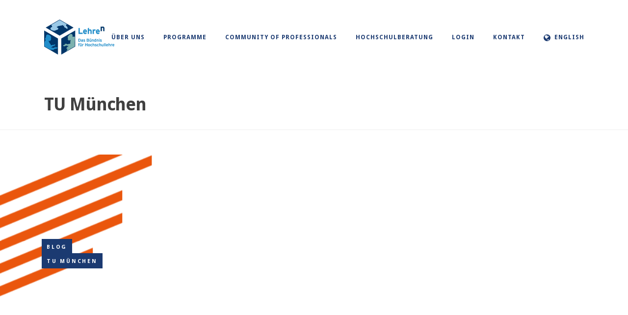

--- FILE ---
content_type: text/css
request_url: https://lehrehochn.de/wp-content/themes/jupiter-child/style.css?ver=5.5.17
body_size: 569
content:
/*
Theme Name:     Jupiter Child Theme
Theme URI: 		http://demos.artbees.net/jupiter5
Description:    Child theme for the Jupiter theme 
Author:         Your name here
Theme URI: 		http://themeforest.net/user/artbees
Template:       jupiter
Text Domain: mk_framework
Domain Path: /languages/
*/



/*
Sample : remove the comment and start adding your own custom CSS rules.

body {
	background-color:#fff;
}

*/

.mk-blog-classic-item .mk-blog-meta-wrapper>div, .mk-blog-modern-item .mk-blog-meta-wrapper>div{
    display: block;
    margin-right: 0px;
}

.mk-blog-container .mk-blog-classic-item .mk-readmore{
    position: relative;
    right: 0;
    bottom: 0;
}